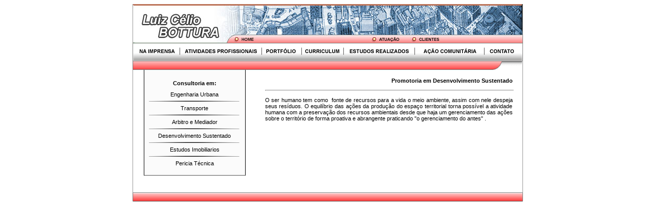

--- FILE ---
content_type: text/html; charset=UTF-8
request_url: https://bottura.eng.br/html/consultoria/desenvolvimento.htm
body_size: 6491
content:
<!DOCTYPE HTML PUBLIC "-//W3C//DTD HTML 4.01 Transitional//EN"
"http://www.w3.org/TR/html4/loose.dtd">
<html>
<head>
<title>Luiz C&eacute;lio Bottura</title>
<meta http-equiv="Content-Type" content="text/html; charset=iso-8859-1">
<link href="../estilos.css" rel="stylesheet" type="text/css">
<style type="text/css">
<!--
a:link {  color: #000000; text-decoration: none}
a:visited {  color: #000000; text-decoration: none}
a:hover {  color: #CC0000; text-decoration: none}
a:active {  color: #000000; text-decoration: underline}
-->
</style>
</head>

<body>
<table width="769"  border="0" align="center" cellpadding="0" cellspacing="0">
  <tr>
    <td colspan="3"><img src="../../imagens/corpo/corpo_02.jpg" width="336" height="78" border="0" usemap="#Map2"></td>
    <td colspan="4"><img src="../../imagens/corpo/corpo_03.jpg" width="433" height="78" border="0" usemap="#Map"></td>
  </tr>
  <tr>
    <td width="97"><a href="../imprensa.htm" target="_self"><img src="../../imagens/menu/bot2_05.gif" width="97" height="30" border="0"></a></td>
    <td width="161"><a href="../atividades.htm" target="_self"><img src="../../imagens/menu/bot2_06.gif" width="161" height="30" border="0"></a></td>
    <td width="78"><a href="../portfolio.htm" target="_self"><img src="../../imagens/menu/bot2_07.gif" width="78" height="30" border="0"></a></td>
    <td width="81"><a href="../curriculo.htm" target="_self"><img src="../../imagens/menu/bot2_08.gif" width="81" height="30" border="0"></a></td>
    <td width="139"><a href="../estudos.htm" target="_self"><img src="../../imagens/menu/bot2_09.gif" width="139" height="30" border="0"></a></td>
    <td width="136"><a href="../caridade.htm" target="_self"><img src="../../imagens/menu/bot2_10.gif" width="136" height="30" border="0"></a></td>
    <td width="77"><a href="../contato.htm" target="_self"><img src="../../imagens/menu/bot2_11.gif" width="77" height="30" border="0"></a></td>
  </tr>
  <tr>
    <td colspan="7"><table width="769" border="0" cellspacing="0" cellpadding="0">
      <tr>
        <td><img src="../../imagens/corpo2/corpo2_03.gif" width="22" height="32"></td>
        <td><img src="../../imagens/corpo2/corpo2_04.gif" width="205" height="32"></td>
        <td><img src="../../imagens/corpo2/corpo2_05.gif" width="31" height="32"></td>
        <td><img src="../../imagens/corpo2/corpo2_06.gif" width="298" height="32"></td>
        <td><img src="../../imagens/corpo2/corpo2_07.gif" width="213" height="32"></td>
      </tr>
    </table></td>
  </tr>
  <tr>
    <td colspan="2" valign="top" background="../../imagens/corpo/corpo_22.gif"><table width="258" border="0" cellspacing="0" cellpadding="0">
      <tr>
        <td><img src="../../imagens/corpo2/corpo2_10.gif" width="22" height="5"></td>
        <td background="../../imagens/corpo2/corpo2_11.gif"><table width="190" border="0" align="center" cellpadding="0" cellspacing="4">
          <tr>
            <td height="23" class="estilo"><div align="center">Consultoria em: </div></td>
          </tr>
          <tr>
            <td class="texto"><div align="center"><a href="engenharia.htm">Engenharia Urbana</a> </div></td>
          </tr>
          <tr>
            <td class="texto"><div align="center"><img src="../../imagens/corpo2/separador_03.gif" width="186" height="7"></div></td>
          </tr>
          <tr>
            <td class="texto"><div align="center"><a href="transporte.htm" target="_self">Transporte</a></div></td>
          </tr>
          <tr>
            <td class="texto"><div align="center"><img src="../../imagens/corpo2/separador_03.gif" width="186" height="7"></div></td>
          </tr>
          <tr>
            <td class="texto"><div align="center"><a href="arbitro.htm" target="_self">Arbitro e Mediador</a> </div></td>
          </tr>
          <tr>
            <td class="texto"><div align="center"><img src="../../imagens/corpo2/separador_03.gif" width="186" height="7"></div></td>
          </tr>
          <tr>
            <td class="texto"><div align="center"><a href="desenvolvimento.htm" target="_self">Desenvolvimento Sustentado</a> </div></td>
          </tr>
          <tr>
            <td class="texto"><div align="center"><img src="../../imagens/corpo2/separador_03.gif" width="186" height="7"></div></td>
          </tr>
          <tr>
            <td class="texto"><div align="center"><a href="estudos.htm" target="_self">Estudos Imobiliarios</a> </div></td>
          </tr>
          <tr>
            <td class="texto"><img src="../../imagens/corpo2/separador_03.gif" width="186" height="7"></td>
          </tr>
          <tr>
            <td class="texto"><div align="center"><a href="perito.htm" target="_self">Pericia T&eacute;cnica</a> </div></td>
          </tr>
        </table></td>
        <td><img src="../../imagens/corpo2/corpo2_12.gif" width="31" height="5"></td>
      </tr>
      <tr>
        <td><img src="../../imagens/corpo2/corpo2_15.gif" width="22" height="23"></td>
        <td><img src="../../imagens/corpo2/corpo2_14.gif" width="205" height="23"></td>
        <td><img src="../../imagens/corpo2/corpo2_17.gif" width="31" height="23"></td>
      </tr>
    </table></td>
    <td colspan="5" valign="top" background="../../imagens/corpo2/fundo_13.gif"><table width="492" border="0" align="left" cellpadding="0" cellspacing="4">
      <tr>
        <td><div align="right" class="estilo">Promotoria em Desenvolvimento Sustentado </div></td>
      </tr>
      <tr>
        <td><hr width="100%"></td>
      </tr>
      <tr>
        <td class="texto"> <div align="justify">O ser humano tem como&nbsp; fonte de recursos para a vida o meio ambiente, assim com nele despeja seus res&iacute;duos. O equil&iacute;brio das a&ccedil;&otilde;es da produ&ccedil;&atilde;o do espa&ccedil;o territorial torna poss&iacute;vel a atividade humana com a preserva&ccedil;&atilde;o dos recursos ambientais desde que haja um gerenciamento das a&ccedil;&otilde;es sobre o territ&oacute;rio de forma proativa e abrangente praticando "o gerenciamento do antes" . </div></td>
      </tr>
    </table></td>
  </tr>
  <tr >
    <td colspan="7" background="../../imagens/corpo/corpo_22.gif">&nbsp;</td>
  </tr>
  <tr>
    <td colspan="7"><img src="../../imagens/corpo/corpo_26.gif" width="769" height="34"></td>
  </tr>
</table>
<map name="Map">
  <area shape="rect" coords="210,62,270,74" href="../clientes.htm" target="_self">
  <area shape="rect" coords="131,62,191,74" href="../atuacao.htm" target="_self">
</map>
<map name="Map2">
  <area shape="rect" coords="198,62,247,74" href="../../index.htm" target="_self">
</map>
</body>
</html>


--- FILE ---
content_type: text/css
request_url: https://bottura.eng.br/html/estilos.css
body_size: 103
content:
.estilo {
	font-family: Verdana, Arial, Helvetica, sans-serif;
	font-size: 11px;
	font-weight: bold;
	color: #000000;
}
.texto {
	font-family: Verdana, Arial, Helvetica, sans-serif;
	font-size: 11px;
}
hr {
	color: #CC0000;
	size: 100%
}
